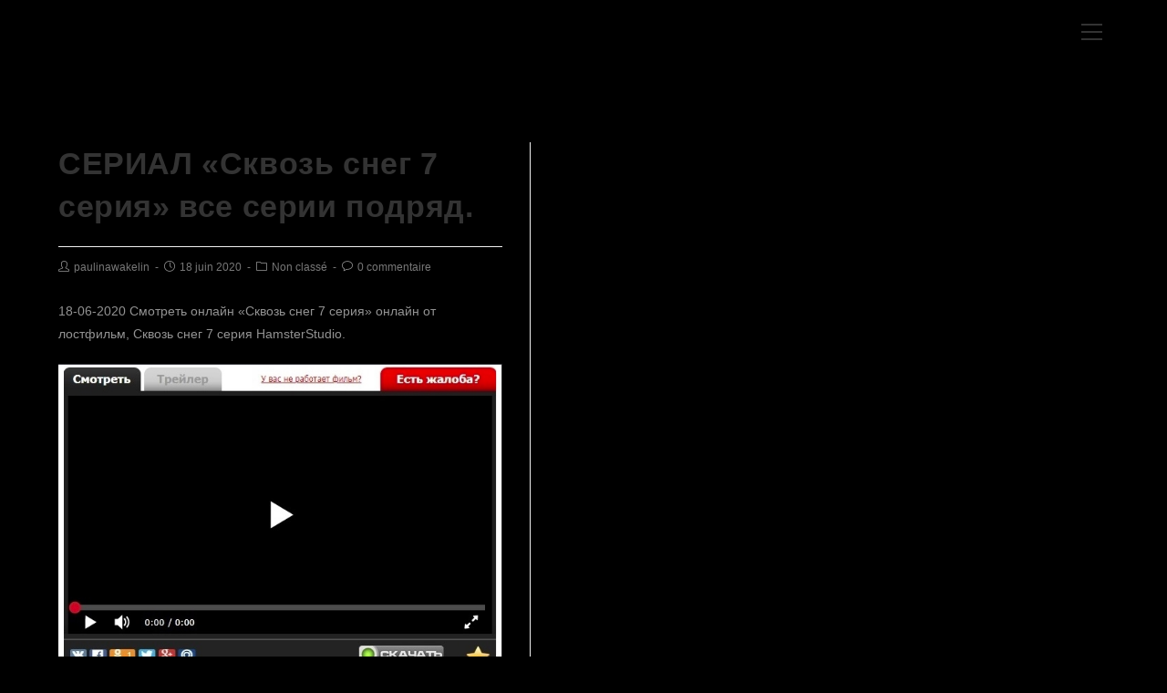

--- FILE ---
content_type: text/html; charset=UTF-8
request_url: https://www.kervegans.com/%D1%81%D0%B5%D1%80%D0%B8%D0%B0%D0%BB-%D1%81%D0%BA%D0%B2%D0%BE%D0%B7%D1%8C-%D1%81%D0%BD%D0%B5%D0%B3-7-%D1%81%D0%B5%D1%80%D0%B8%D1%8F-%D0%B2%D1%81%D0%B5-%D1%81%D0%B5%D1%80%D0%B8%D0%B8-%D0%BF/
body_size: 8557
content:
 
<!DOCTYPE html>
<html class="html" lang="fr-FR">
<head>
	<meta charset="UTF-8">
	<link rel="profile" href="https://gmpg.org/xfn/11">

	<title>СЕРИАЛ «Сквозь снег 7 серия» все серии подряд.</title>
<link rel="pingback" href="https://www.kervegans.com/xmlrpc.php">
<meta name="viewport" content="width=device-width, initial-scale=1"><link rel='dns-prefetch' href='//s.w.org' />
<link rel="alternate" type="application/rss+xml" title=" &raquo; Flux" href="https://www.kervegans.com/feed/" />
<link rel="alternate" type="application/rss+xml" title=" &raquo; Flux des commentaires" href="https://www.kervegans.com/comments/feed/" />
<link rel="alternate" type="application/rss+xml" title=" &raquo; СЕРИАЛ «Сквозь снег 7 серия» все серии подряд. Flux des commentaires" href="https://www.kervegans.com/%d1%81%d0%b5%d1%80%d0%b8%d0%b0%d0%bb-%d1%81%d0%ba%d0%b2%d0%be%d0%b7%d1%8c-%d1%81%d0%bd%d0%b5%d0%b3-7-%d1%81%d0%b5%d1%80%d0%b8%d1%8f-%d0%b2%d1%81%d0%b5-%d1%81%d0%b5%d1%80%d0%b8%d0%b8-%d0%bf/feed/" />
		<script type="text/javascript">
			window._wpemojiSettings = {"baseUrl":"https:\/\/s.w.org\/images\/core\/emoji\/13.0.0\/72x72\/","ext":".png","svgUrl":"https:\/\/s.w.org\/images\/core\/emoji\/13.0.0\/svg\/","svgExt":".svg","source":{"concatemoji":"https:\/\/www.kervegans.com\/wp-includes\/js\/wp-emoji-release.min.js?ver=5.5.17"}};
			!function(e,a,t){var n,r,o,i=a.createElement("canvas"),p=i.getContext&&i.getContext("2d");function s(e,t){var a=String.fromCharCode;p.clearRect(0,0,i.width,i.height),p.fillText(a.apply(this,e),0,0);e=i.toDataURL();return p.clearRect(0,0,i.width,i.height),p.fillText(a.apply(this,t),0,0),e===i.toDataURL()}function c(e){var t=a.createElement("script");t.src=e,t.defer=t.type="text/javascript",a.getElementsByTagName("head")[0].appendChild(t)}for(o=Array("flag","emoji"),t.supports={everything:!0,everythingExceptFlag:!0},r=0;r<o.length;r++)t.supports[o[r]]=function(e){if(!p||!p.fillText)return!1;switch(p.textBaseline="top",p.font="600 32px Arial",e){case"flag":return s([127987,65039,8205,9895,65039],[127987,65039,8203,9895,65039])?!1:!s([55356,56826,55356,56819],[55356,56826,8203,55356,56819])&&!s([55356,57332,56128,56423,56128,56418,56128,56421,56128,56430,56128,56423,56128,56447],[55356,57332,8203,56128,56423,8203,56128,56418,8203,56128,56421,8203,56128,56430,8203,56128,56423,8203,56128,56447]);case"emoji":return!s([55357,56424,8205,55356,57212],[55357,56424,8203,55356,57212])}return!1}(o[r]),t.supports.everything=t.supports.everything&&t.supports[o[r]],"flag"!==o[r]&&(t.supports.everythingExceptFlag=t.supports.everythingExceptFlag&&t.supports[o[r]]);t.supports.everythingExceptFlag=t.supports.everythingExceptFlag&&!t.supports.flag,t.DOMReady=!1,t.readyCallback=function(){t.DOMReady=!0},t.supports.everything||(n=function(){t.readyCallback()},a.addEventListener?(a.addEventListener("DOMContentLoaded",n,!1),e.addEventListener("load",n,!1)):(e.attachEvent("onload",n),a.attachEvent("onreadystatechange",function(){"complete"===a.readyState&&t.readyCallback()})),(n=t.source||{}).concatemoji?c(n.concatemoji):n.wpemoji&&n.twemoji&&(c(n.twemoji),c(n.wpemoji)))}(window,document,window._wpemojiSettings);
		</script>
		<style type="text/css">
img.wp-smiley,
img.emoji {
	display: inline !important;
	border: none !important;
	box-shadow: none !important;
	height: 1em !important;
	width: 1em !important;
	margin: 0 .07em !important;
	vertical-align: -0.1em !important;
	background: none !important;
	padding: 0 !important;
}
</style>
	<link rel='stylesheet' id='wp-block-library-css'  href='https://www.kervegans.com/wp-includes/css/dist/block-library/style.min.css?ver=5.5.17' type='text/css' media='all' />
<link rel='stylesheet' id='wp-block-library-theme-css'  href='https://www.kervegans.com/wp-includes/css/dist/block-library/theme.min.css?ver=5.5.17' type='text/css' media='all' />
<link rel='stylesheet' id='font-awesome-css'  href='https://www.kervegans.com/wp-content/themes/oceanwp/assets/fonts/fontawesome/css/all.min.css?ver=5.11.2' type='text/css' media='all' />
<link rel='stylesheet' id='simple-line-icons-css'  href='https://www.kervegans.com/wp-content/themes/oceanwp/assets/css/third/simple-line-icons.min.css?ver=2.4.0' type='text/css' media='all' />
<link rel='stylesheet' id='magnific-popup-css'  href='https://www.kervegans.com/wp-content/themes/oceanwp/assets/css/third/magnific-popup.min.css?ver=1.0.0' type='text/css' media='all' />
<link rel='stylesheet' id='slick-css'  href='https://www.kervegans.com/wp-content/themes/oceanwp/assets/css/third/slick.min.css?ver=1.6.0' type='text/css' media='all' />
<link rel='stylesheet' id='oceanwp-style-css'  href='https://www.kervegans.com/wp-content/themes/oceanwp/assets/css/style.min.css?ver=1.9.0' type='text/css' media='all' />
<script type='text/javascript' src='https://www.kervegans.com/wp-includes/js/jquery/jquery.js?ver=1.12.4-wp' id='jquery-core-js'></script>
<link rel="https://api.w.org/" href="https://www.kervegans.com/wp-json/" /><link rel="alternate" type="application/json" href="https://www.kervegans.com/wp-json/wp/v2/posts/2130" /><link rel="EditURI" type="application/rsd+xml" title="RSD" href="https://www.kervegans.com/xmlrpc.php?rsd" />
<link rel="wlwmanifest" type="application/wlwmanifest+xml" href="https://www.kervegans.com/wp-includes/wlwmanifest.xml" /> 
<link rel='prev' title='Смотреть «Дочь посла 17 серия» смотреть онлайн на русском языке.' href='https://www.kervegans.com/%d1%81%d0%bc%d0%be%d1%82%d1%80%d0%b5%d1%82%d1%8c-%d0%b4%d0%be%d1%87%d1%8c-%d0%bf%d0%be%d1%81%d0%bb%d0%b0-17-%d1%81%d0%b5%d1%80%d0%b8%d1%8f-%d1%81%d0%bc%d0%be%d1%82%d1%80%d0%b5%d1%82%d1%8c/' />
<link rel='next' title='HD Чики 4 серия (сериал, 2020).' href='https://www.kervegans.com/hd-%d1%87%d0%b8%d0%ba%d0%b8-4-%d1%81%d0%b5%d1%80%d0%b8%d1%8f-%d1%81%d0%b5%d1%80%d0%b8%d0%b0%d0%bb-2020/' />
<meta name="generator" content="WordPress 5.5.17" />
<link rel="canonical" href="https://www.kervegans.com/%d1%81%d0%b5%d1%80%d0%b8%d0%b0%d0%bb-%d1%81%d0%ba%d0%b2%d0%be%d0%b7%d1%8c-%d1%81%d0%bd%d0%b5%d0%b3-7-%d1%81%d0%b5%d1%80%d0%b8%d1%8f-%d0%b2%d1%81%d0%b5-%d1%81%d0%b5%d1%80%d0%b8%d0%b8-%d0%bf/" />
<link rel='shortlink' href='https://www.kervegans.com/?p=2130' />
<link rel="alternate" type="application/json+oembed" href="https://www.kervegans.com/wp-json/oembed/1.0/embed?url=https%3A%2F%2Fwww.kervegans.com%2F%25d1%2581%25d0%25b5%25d1%2580%25d0%25b8%25d0%25b0%25d0%25bb-%25d1%2581%25d0%25ba%25d0%25b2%25d0%25be%25d0%25b7%25d1%258c-%25d1%2581%25d0%25bd%25d0%25b5%25d0%25b3-7-%25d1%2581%25d0%25b5%25d1%2580%25d0%25b8%25d1%258f-%25d0%25b2%25d1%2581%25d0%25b5-%25d1%2581%25d0%25b5%25d1%2580%25d0%25b8%25d0%25b8-%25d0%25bf%2F" />
<link rel="alternate" type="text/xml+oembed" href="https://www.kervegans.com/wp-json/oembed/1.0/embed?url=https%3A%2F%2Fwww.kervegans.com%2F%25d1%2581%25d0%25b5%25d1%2580%25d0%25b8%25d0%25b0%25d0%25bb-%25d1%2581%25d0%25ba%25d0%25b2%25d0%25be%25d0%25b7%25d1%258c-%25d1%2581%25d0%25bd%25d0%25b5%25d0%25b3-7-%25d1%2581%25d0%25b5%25d1%2580%25d0%25b8%25d1%258f-%25d0%25b2%25d1%2581%25d0%25b5-%25d1%2581%25d0%25b5%25d1%2580%25d0%25b8%25d0%25b8-%25d0%25bf%2F&#038;format=xml" />
<link rel="icon" href="https://www.kervegans.com/wp-content/uploads/2020/10/cropped-logo_2021-1-32x32.png" sizes="32x32" />
<link rel="icon" href="https://www.kervegans.com/wp-content/uploads/2020/10/cropped-logo_2021-1-192x192.png" sizes="192x192" />
<link rel="apple-touch-icon" href="https://www.kervegans.com/wp-content/uploads/2020/10/cropped-logo_2021-1-180x180.png" />
<meta name="msapplication-TileImage" content="https://www.kervegans.com/wp-content/uploads/2020/10/cropped-logo_2021-1-270x270.png" />
		<style type="text/css" id="wp-custom-css">
			#menu-menu-principal-1{background:black}		</style>
		<!-- OceanWP CSS -->
<style type="text/css">
.page-header{background-color:#000000}/* General CSS */a:hover,a.light:hover,.theme-heading .text::before,#top-bar-content >a:hover,#top-bar-social li.oceanwp-email a:hover,#site-navigation-wrap .dropdown-menu >li >a:hover,#site-header.medium-header #medium-searchform button:hover,.oceanwp-mobile-menu-icon a:hover,.blog-entry.post .blog-entry-header .entry-title a:hover,.blog-entry.post .blog-entry-readmore a:hover,.blog-entry.thumbnail-entry .blog-entry-category a,ul.meta li a:hover,.dropcap,.single nav.post-navigation .nav-links .title,body .related-post-title a:hover,body #wp-calendar caption,body .contact-info-widget.default i,body .contact-info-widget.big-icons i,body .custom-links-widget .oceanwp-custom-links li a:hover,body .custom-links-widget .oceanwp-custom-links li a:hover:before,body .posts-thumbnails-widget li a:hover,body .social-widget li.oceanwp-email a:hover,.comment-author .comment-meta .comment-reply-link,#respond #cancel-comment-reply-link:hover,#footer-widgets .footer-box a:hover,#footer-bottom a:hover,#footer-bottom #footer-bottom-menu a:hover,.sidr a:hover,.sidr-class-dropdown-toggle:hover,.sidr-class-menu-item-has-children.active >a,.sidr-class-menu-item-has-children.active >a >.sidr-class-dropdown-toggle,input[type=checkbox]:checked:before{color:#dd3333}input[type="button"],input[type="reset"],input[type="submit"],button[type="submit"],.button,#site-navigation-wrap .dropdown-menu >li.btn >a >span,.thumbnail:hover i,.post-quote-content,.omw-modal .omw-close-modal,body .contact-info-widget.big-icons li:hover i,body div.wpforms-container-full .wpforms-form input[type=submit],body div.wpforms-container-full .wpforms-form button[type=submit],body div.wpforms-container-full .wpforms-form .wpforms-page-button{background-color:#dd3333}.widget-title{border-color:#dd3333}blockquote{border-color:#dd3333}#searchform-dropdown{border-color:#dd3333}.dropdown-menu .sub-menu{border-color:#dd3333}.blog-entry.large-entry .blog-entry-readmore a:hover{border-color:#dd3333}.oceanwp-newsletter-form-wrap input[type="email"]:focus{border-color:#dd3333}.social-widget li.oceanwp-email a:hover{border-color:#dd3333}#respond #cancel-comment-reply-link:hover{border-color:#dd3333}body .contact-info-widget.big-icons li:hover i{border-color:#dd3333}#footer-widgets .oceanwp-newsletter-form-wrap input[type="email"]:focus{border-color:#dd3333}input[type="button"]:hover,input[type="reset"]:hover,input[type="submit"]:hover,button[type="submit"]:hover,input[type="button"]:focus,input[type="reset"]:focus,input[type="submit"]:focus,button[type="submit"]:focus,.button:hover,#site-navigation-wrap .dropdown-menu >li.btn >a:hover >span,.post-quote-author,.omw-modal .omw-close-modal:hover,body div.wpforms-container-full .wpforms-form input[type=submit]:hover,body div.wpforms-container-full .wpforms-form button[type=submit]:hover,body div.wpforms-container-full .wpforms-form .wpforms-page-button:hover{background-color:#cfd3d6}body,.has-parallax-footer:not(.separate-layout) #main{background-color:#000000}a{color:#ffffff}a:hover{color:#dd3333}.container{width:1551px}@media only screen and (min-width:960px){.content-area,.content-left-sidebar .content-area{width:45%}}.page-header,.has-transparent-header .page-header{padding:0}.page-header .page-header-title,.page-header.background-image-page-header .page-header-title{color:#000000}form input[type="text"],form input[type="password"],form input[type="email"],form input[type="url"],form input[type="date"],form input[type="month"],form input[type="time"],form input[type="datetime"],form input[type="datetime-local"],form input[type="week"],form input[type="number"],form input[type="search"],form input[type="tel"],form input[type="color"],form select,form textarea{font-size:12px}body div.wpforms-container-full .wpforms-form input[type=date],body div.wpforms-container-full .wpforms-form input[type=datetime],body div.wpforms-container-full .wpforms-form input[type=datetime-local],body div.wpforms-container-full .wpforms-form input[type=email],body div.wpforms-container-full .wpforms-form input[type=month],body div.wpforms-container-full .wpforms-form input[type=number],body div.wpforms-container-full .wpforms-form input[type=password],body div.wpforms-container-full .wpforms-form input[type=range],body div.wpforms-container-full .wpforms-form input[type=search],body div.wpforms-container-full .wpforms-form input[type=tel],body div.wpforms-container-full .wpforms-form input[type=text],body div.wpforms-container-full .wpforms-form input[type=time],body div.wpforms-container-full .wpforms-form input[type=url],body div.wpforms-container-full .wpforms-form input[type=week],body div.wpforms-container-full .wpforms-form select,body div.wpforms-container-full .wpforms-form textarea{font-size:12px}body .theme-button,body input[type="submit"],body button[type="submit"],body button,body .button,body div.wpforms-container-full .wpforms-form input[type=submit],body div.wpforms-container-full .wpforms-form button[type=submit],body div.wpforms-container-full .wpforms-form .wpforms-page-button{background-color:#dd3333}body .theme-button:hover,body input[type="submit"]:hover,body button[type="submit"]:hover,body button:hover,body .button:hover,body div.wpforms-container-full .wpforms-form input[type=submit]:hover,body div.wpforms-container-full .wpforms-form input[type=submit]:active,body div.wpforms-container-full .wpforms-form button[type=submit]:hover,body div.wpforms-container-full .wpforms-form button[type=submit]:active,body div.wpforms-container-full .wpforms-form .wpforms-page-button:hover,body div.wpforms-container-full .wpforms-form .wpforms-page-button:active{background-color:#dd3333}/* Top Bar CSS */#top-bar-wrap,.oceanwp-top-bar-sticky{background-color:#262626}#top-bar-content a:hover,#top-bar-social-alt a:hover{color:#dd3333}/* Header CSS */#site-logo #site-logo-inner,.oceanwp-social-menu .social-menu-inner,#site-header.full_screen-header .menu-bar-inner,.after-header-content .after-header-content-inner{height:73px}#site-navigation-wrap .dropdown-menu >li >a,.oceanwp-mobile-menu-icon a,.mobile-menu-close,.after-header-content-inner >a{line-height:73px}#site-header,.has-transparent-header .is-sticky #site-header,.has-vh-transparent .is-sticky #site-header.vertical-header,#searchform-header-replace{background-color:#000000}#site-header.has-header-media .overlay-header-media{background-color:rgba(0,0,0,0.5)}#site-logo #site-logo-inner a img,#site-header.center-header #site-navigation-wrap .middle-site-logo a img{max-width:122px}#searchform-dropdown input{background-color:#6b6b6b}.effect-one #site-navigation-wrap .dropdown-menu >li >a.menu-link >span:after,.effect-three #site-navigation-wrap .dropdown-menu >li >a.menu-link >span:after,.effect-five #site-navigation-wrap .dropdown-menu >li >a.menu-link >span:before,.effect-five #site-navigation-wrap .dropdown-menu >li >a.menu-link >span:after,.effect-nine #site-navigation-wrap .dropdown-menu >li >a.menu-link >span:before,.effect-nine #site-navigation-wrap .dropdown-menu >li >a.menu-link >span:after{background-color:#d1d1d1}.effect-four #site-navigation-wrap .dropdown-menu >li >a.menu-link >span:before,.effect-four #site-navigation-wrap .dropdown-menu >li >a.menu-link >span:after,.effect-seven #site-navigation-wrap .dropdown-menu >li >a.menu-link:hover >span:after,.effect-seven #site-navigation-wrap .dropdown-menu >li.sfHover >a.menu-link >span:after{color:#d1d1d1}.effect-seven #site-navigation-wrap .dropdown-menu >li >a.menu-link:hover >span:after,.effect-seven #site-navigation-wrap .dropdown-menu >li.sfHover >a.menu-link >span:after{text-shadow:10px 0 #d1d1d1,-10px 0 #d1d1d1}#site-navigation-wrap .dropdown-menu >li >a{padding:0 2px}#site-navigation-wrap .dropdown-menu >li >a,.oceanwp-mobile-menu-icon a,#searchform-header-replace-close{color:#ffffff}#site-navigation-wrap .dropdown-menu >li >a:hover,.oceanwp-mobile-menu-icon a:hover,#searchform-header-replace-close:hover{color:#dd3333}.dropdown-menu .sub-menu{min-width:237px}.dropdown-menu .sub-menu,#searchform-dropdown,.current-shop-items-dropdown{background-color:#848484}.oceanwp-social-menu ul li a,.oceanwp-social-menu .colored ul li a,.oceanwp-social-menu .minimal ul li a,.oceanwp-social-menu .dark ul li a{font-size:12px}.oceanwp-social-menu ul li a{margin:0 4px 0 4px}#sidr,#mobile-dropdown{background-color:#545454}body .sidr a:hover,body .sidr-class-dropdown-toggle:hover,body .sidr-class-dropdown-toggle .fa,body .sidr-class-menu-item-has-children.active >a,body .sidr-class-menu-item-has-children.active >a >.sidr-class-dropdown-toggle,#mobile-dropdown ul li a:hover,#mobile-dropdown ul li a .dropdown-toggle:hover,#mobile-dropdown .menu-item-has-children.active >a,#mobile-dropdown .menu-item-has-children.active >a >.dropdown-toggle,#mobile-fullscreen ul li a:hover,#mobile-fullscreen .oceanwp-social-menu.simple-social ul li a:hover{color:#dd3333}#mobile-fullscreen a.close:hover .close-icon-inner,#mobile-fullscreen a.close:hover .close-icon-inner::after{background-color:#dd3333}
</style></head>

<body class="post-template-default single single-post postid-2130 single-format-standard wp-embed-responsive oceanwp-theme dropdown-mobile no-header-border default-breakpoint has-sidebar content-right-sidebar post-in-category-non-classe pagination-center" >

	
	
	<div id="outer-wrap" class="site clr">

		<a class="skip-link screen-reader-text" href="#main">Skip to content</a>

		
		<div id="wrap" class="clr">

			
			
<header id="site-header" class="full_screen-header center-logo effect-four clr" data-height="73" role="banner">

	
		

<div id="site-header-inner" class="clr container">

	
	<div class="oceanwp-mobile-menu-icon clr mobile-left">

		
		
		
		<a href="javascript:void(0)" class="mobile-menu"  aria-label="Menu mobile">
							<i class="fa fa-bars" aria-hidden="true"></i>
								<span class="oceanwp-text">Menu</span>
				<span class="oceanwp-close-text">Fermer</span>
						</a>

		
		
		
	</div><!-- #oceanwp-mobile-menu-navbar -->


	

<div id="site-logo" class="clr" >

	
	<div id="site-logo-inner" class="clr">

						<a href="https://www.kervegans.com/" rel="home" class="site-title site-logo-text"  style=color:#ffffff;></a>
				
	</div><!-- #site-logo-inner -->

	
	
</div><!-- #site-logo -->


	<div id="site-navigation-wrap" class="clr">

		<div class="menu-bar-wrap clr">
			<div class="menu-bar-inner clr">
				<a href="#" class="menu-bar"><span class="ham"></span></a>
			</div>
		</div>

		<div id="full-screen-menu" class="clr">
			<div id="full-screen-menu-inner" class="clr">
				
			
			
			<nav id="site-navigation" class="navigation main-navigation clr" role="navigation" >

				<ul id="menu-menu-principal" class="main-menu fs-dropdown-menu"><li id="menu-item-18" class="menu-item menu-item-type-post_type menu-item-object-page menu-item-home menu-item-18"><a href="https://www.kervegans.com/" class="menu-link"><span class="text-wrap">HOME</span></a></li><li id="menu-item-17" class="menu-item menu-item-type-post_type menu-item-object-page menu-item-17"><a href="https://www.kervegans.com/le-groupe/" class="menu-link"><span class="text-wrap">BIO</span></a></li><li id="menu-item-182" class="menu-item menu-item-type-post_type menu-item-object-page menu-item-182"><a href="https://www.kervegans.com/tour/" class="menu-link"><span class="text-wrap">TOUR</span></a></li><li id="menu-item-31057" class="menu-item menu-item-type-post_type menu-item-object-page menu-item-31057"><a href="https://www.kervegans.com/elementor-31022/" class="menu-link"><span class="text-wrap">MEDIAS</span></a></li><li id="menu-item-30687" class="menu-item menu-item-type-post_type menu-item-object-page menu-item-30687"><a href="https://www.kervegans.com/espace-pro/" class="menu-link"><span class="text-wrap">ESPACE PRO</span></a></li><li class="search-toggle-li" ><form method="get" action="https://www.kervegans.com/" class="header-searchform"><input type="search" name="s" value="" autocomplete="off" /></form></li></ul>
			</nav><!-- #site-navigation -->

			
			
		
		
				</div>
		</div>

	</div><!-- #site-header-wrap -->

	
</div><!-- #site-header-inner -->


<div id="mobile-dropdown" class="clr" >

	<nav class="clr">

		
	<div id="mobile-nav" class="navigation clr">

		<ul id="menu-menu-principal-1" class="menu"><li class="menu-item menu-item-type-post_type menu-item-object-page menu-item-home menu-item-18"><a href="https://www.kervegans.com/">HOME</a></li>
<li class="menu-item menu-item-type-post_type menu-item-object-page menu-item-17"><a href="https://www.kervegans.com/le-groupe/">BIO</a></li>
<li class="menu-item menu-item-type-post_type menu-item-object-page menu-item-182"><a href="https://www.kervegans.com/tour/">TOUR</a></li>
<li class="menu-item menu-item-type-post_type menu-item-object-page menu-item-31057"><a href="https://www.kervegans.com/elementor-31022/">MEDIAS</a></li>
<li class="menu-item menu-item-type-post_type menu-item-object-page menu-item-30687"><a href="https://www.kervegans.com/espace-pro/">ESPACE PRO</a></li>
</ul>
	</div>


<div id="mobile-menu-search" class="clr">
	<form method="get" action="https://www.kervegans.com/" class="mobile-searchform" role="search" aria-label="Search for:">
		<label for="ocean-mobile-search1">
			<input type="search" name="s" autocomplete="off" placeholder="Rechercher" />
			<button type="submit" class="searchform-submit" aria-label="Submit Search">
				<i class="icon icon-magnifier" aria-hidden="true"></i>
			</button>
					</label>
			</form>
</div><!-- .mobile-menu-search -->

	</nav>

</div>


		
		
</header><!-- #site-header -->


			
			<main id="main" class="site-main clr" role="main">

				

<header class="page-header hide-tablet-mobile">

	
	<div class="container clr page-header-inner">

		
			<h1 class="page-header-title clr">Blog</h1>

			
		
		
	</div><!-- .page-header-inner -->

	
	
</header><!-- .page-header -->


	
	<div id="content-wrap" class="container clr">

		
		<div id="primary" class="content-area clr">

			
			<div id="content" class="site-content clr">

				
				
<article id="post-2130">

	

<header class="entry-header clr">
	<h2 class="single-post-title entry-title">СЕРИАЛ «Сквозь снег 7 серия» все серии подряд.</h2><!-- .single-post-title -->
</header><!-- .entry-header -->



<ul class="meta clr">

	
					<li class="meta-author"><span class="screen-reader-text">Post author:</span><i class="icon-user" aria-hidden="true"></i><a href="https://www.kervegans.com/author/paulinawakelin/" title="Articles par paulinawakelin" rel="author">paulinawakelin</a></li>
		
		
		
		
		
		
	
		
					<li class="meta-date"><span class="screen-reader-text">Post published:</span><i class="icon-clock" aria-hidden="true"></i>18 juin 2020</li>
		
		
		
		
		
	
		
		
		
					<li class="meta-cat"><span class="screen-reader-text">Post category:</span><i class="icon-folder" aria-hidden="true"></i><a href="https://www.kervegans.com/category/non-classe/" rel="category tag">Non classé</a></li>
		
		
		
	
		
		
		
		
		
					<li class="meta-comments"><span class="screen-reader-text">Post comments:</span><i class="icon-bubble" aria-hidden="true"></i><a href="https://www.kervegans.com/%d1%81%d0%b5%d1%80%d0%b8%d0%b0%d0%bb-%d1%81%d0%ba%d0%b2%d0%be%d0%b7%d1%8c-%d1%81%d0%bd%d0%b5%d0%b3-7-%d1%81%d0%b5%d1%80%d0%b8%d1%8f-%d0%b2%d1%81%d0%b5-%d1%81%d0%b5%d1%80%d0%b8%d0%b8-%d0%bf/#respond" class="comments-link" >0 commentaire</a></li>
		
	
</ul>



<div class="entry-content clr">
	<p>18-06-2020 Смотреть онлайн «Сквозь снег 7 серия» онлайн от лостфильм, Сквозь снег 7 серия HamsterStudio.</p>
</p>
<p><a href="http://imdbimax.ru/film/60751/s1e7/" ><img src="https://i.imgur.com/EZ2vuvm.jpg" ></a></p>
</p>
</p>
<p><a href="http://imdbimax.ru/film/60751/s1e7/">Сквозь снег 7 серия</a> </p>
<p><a href="http://imdbimax.ru/film/60751/s1e7/">Сквозь снег 7 серия</a></p>
<p><a href="http://imdbimax.ru/film/60751/s1e7/">Сквозь снег 7 серия</a> </p>
</p>
</p>
<p>Сквозь снег 7 серия &#8211;</p>
<p>`Сквозь снег 7 серия` ру</p>
<p>(Сквозь снег 7 серия) и</p>
<p>«Сквозь снег 7 серия» com</p>
<p>(Сквозь снег 7 серия) com</p>
<p>(Сквозь снег 7 серия) tv</p>
<p>(Сквозь снег 7 серия) ру</p>
<p>«Сквозь снег 7 серия» без</p>
<p>[Сквозь снег 7 серия] ua</p>
<p>[Сквозь снег 7 серия] fb</p>
<p>(Сквозь снег 7 серия) вк</p>
<p>(Сквозь снег 7 серия) ру</p>
<p>«Сквозь снег 7 серия» ru</p>
<p>«Сквозь снег 7 серия» вк</p>
<p>«Сквозь снег 7 серия» vk</p>
<p>Сквозь снег 7 серия тв</p>
<p>(Сквозь снег 7 серия) ua</p>
<p>«Сквозь снег 7 серия» ok</p>
<p>`Сквозь снег 7 серия` ру</p>
<p>«Сквозь снег 7 серия» tv</p>
<p>Сквозь снег 7 серия vk</p>
<p>`Сквозь снег 7 серия` me</p>
<p>«Сквозь снег 7 серия» ок</p>
</p>
</p>
<p><p><a href="http://1.179.184.26:8000/itart/index.php?topic=448277.0">Сквозь снег 7 серия</a></p>
</p>
<p><p><a href="http://kennethconstruction.com/component/k2/itemlist/user/970096">Сквозь снег 7 серия</a></p>
</p>
<p><p><a href="http://users.atw.hu/nyf-mmfk/index.php?topic=29892.0">Сквозь снег 7 серия</a></p>
</p>
<p><p><a href="http://choroidplexuscyst.org/cpc/forum/index.php?topic=479187.0">Сквозь снег 7 серия</a></p>
</p>
<p><p><a href="https://livesabundantly.com/2020/06/18/%d1%81%d0%bc%d0%be%d1%82%d1%80%d0%b5%d1%82%d1%8c-%d1%81%d0%ba%d0%b2%d0%be%d0%b7%d1%8c-%d1%81%d0%bd%d0%b5%d0%b3-8-%d1%81%d0%b5%d1%80%d0%b8%d1%8f-%d0%bd%d0%b0-%d1%80%d1%83%d1%81%d1%81%d0%ba/">Сквозь снег 7 серия</a></p>
</p>
<p><p><a href="http://help.stv.ru/index.php?PHPSESSID=d384fee4f63d9df6a29d73b1277bcd0d&#038;topic=936542.0">Сквозь снег 7 серия</a></p>
</p>
<p><p><a href="http://urbanamladez.hr/video/%D1%81%D0%BC%D0%BE%D1%82%D1%80%D0%B5%D1%82%D1%8C-%D1%81%D0%BA%D0%B2%D0%BE%D0%B7%D1%8C-%D1%81%D0%BD%D0%B5%D0%B3-1-%D1%81%D0%B5%D0%B7%D0%BE%D0%BD-10-%D1%81%D0%B5%D1%80%D0%B8%D1%8F-%D1%81%D0%BC%D0%BE/">Сквозь снег 7 серия</a></p>
</p>
<p><p><a href="https://townsendsociety.org/forum/index.php?topic=77832.0">Сквозь снег 7 серия</a></p>
</p>
<p><a href="https://altcoinforum.online/index.php?topic=54769.0">Сквозь снег 7 серия</a></p>

</div><!-- .entry -->

<div class="post-tags clr">
	<span class="owp-tag-text">Tags: </span><a href="https://www.kervegans.com/tag/%d1%81%d0%ba%d0%b2%d0%be%d0%b7%d1%8c-%d1%81%d0%bd%d0%b5%d0%b3-1-%d1%81%d0%b5%d0%b7%d0%be%d0%bd-10-%d1%81%d0%b5%d1%80%d0%b8%d1%8f/" rel="tag">Сквозь снег 1 сезон 10 серия</a></div>



	<nav class="navigation post-navigation" role="navigation" aria-label="Read more articles">
		<h2 class="screen-reader-text">Read more articles</h2>
		<div class="nav-links"><div class="nav-previous"><a href="https://www.kervegans.com/%d1%81%d0%bc%d0%be%d1%82%d1%80%d0%b5%d1%82%d1%8c-%d1%81%d0%ba%d0%b2%d0%be%d0%b7%d1%8c-%d1%81%d0%bd%d0%b5%d0%b3-2020-8-%d1%81%d0%b5%d1%80%d0%b8%d1%8f-%d1%81%d0%bc%d0%be%d1%82%d1%80%d0%b5%d1%82/" rel="prev"><span class="title"><i class="fas fa-long-arrow-alt-left" aria-hidden="true"></i>Article précédent</span><span class="post-title">Смотреть [Сквозь снег (2020) 8 серия] (смотреть онлайн).</span></a></div><div class="nav-next"><a href="https://www.kervegans.com/%d1%81%d0%bc%d0%be%d1%82%d1%80%d0%b5%d1%82%d1%8c-%d1%81%d0%ba%d0%b2%d0%be%d0%b7%d1%8c-%d1%81%d0%bd%d0%b5%d0%b3-snowpiercer-7-%d1%81%d0%b5%d1%80%d0%b8%d1%8f-%d1%81%d0%bc%d0%be%d1%82%d1%80%d0%b5-2/" rel="next"><span class="title"><i class="fas fa-long-arrow-alt-right" aria-hidden="true"></i>Article suivant</span><span class="post-title">СМОТРЕТЬ « Сквозь снег (Snowpiercer) 7 серия » смотреть онлайн в хорошем HD 1080 качестве.</span></a></div></div>
	</nav>

	<section id="related-posts" class="clr">

		<h3 class="theme-heading related-posts-title">
			<span class="text">Vous devriez également aimer</span>
		</h3>

		<div class="oceanwp-row clr">

			
			
				
				<article class="related-post clr col span_1_of_3 col-1 post-8288 post type-post status-publish format-standard hentry category-non-classe tag--2- entry">

					
					<h3 class="related-post-title">
						<a href="https://www.kervegans.com/%d0%bf%d0%be%d1%81%d0%bb%d0%b5%d0%b4%d1%81%d1%82%d0%b2%d0%b8%d1%8f-7-%d1%81%d0%b5%d1%80%d0%b8%d1%8f-%d1%81%d0%bc%d0%be%d1%82%d1%80%d0%b5%d1%82%d1%8c/" title="Последствия 7 серия смотреть." rel="bookmark">Последствия 7 серия смотреть.</a>
					</h3><!-- .related-post-title -->

					<time class="published" datetime="2020-06-20T00:15:11+01:00"><i class="icon-clock" aria-hidden="true"></i>20 juin 2020</time>

				</article><!-- .related-post -->

				
			
				
				<article class="related-post clr col span_1_of_3 col-2 post-24307 post type-post status-publish format-standard hentry category-non-classe tag-----118- entry">

					
					<h3 class="related-post-title">
						<a href="https://www.kervegans.com/%d0%b5%d1%81%d0%bb%d0%b8-%d0%bb%d1%8e%d0%b1%d0%be%d0%b2%d1%8c-%d0%bf%d0%be%d0%b7%d0%be%d0%b2%d0%b5%d1%82-gel-dese-ask-10-%d1%81%d0%b5%d1%80%d0%b8%d1%8f-%d1%82%d1%83%d1%80%d0%b5%d1%86%d0%ba%d0%b8/" title="`Если любовь позовет (Gel Dese Ask) 10 серия` турецкий" rel="bookmark">`Если любовь позовет (Gel Dese Ask) 10 серия` турецкий</a>
					</h3><!-- .related-post-title -->

					<time class="published" datetime="2020-06-22T09:17:50+01:00"><i class="icon-clock" aria-hidden="true"></i>22 juin 2020</time>

				</article><!-- .related-post -->

				
			
				
				<article class="related-post clr col span_1_of_3 col-3 post-14813 post type-post status-publish format-standard hentry category-non-classe tag----3--9- entry">

					
					<h3 class="related-post-title">
						<a href="https://www.kervegans.com/tv-%d0%bd%d0%b0%d1%80%d0%b5%d1%87%d0%b5%d0%bd%d0%b0-%d0%b4%d0%bb%d1%8f-%d1%82%d0%b0%d1%82%d0%b0-3-%d1%81%d0%b5%d0%b7%d0%be%d0%bd-4-%d0%b2%d1%8b%d0%bf%d1%83%d1%81%d0%ba-%d1%81%d0%bc/" title="[TV] «Наречена для тата 3 сезон 4 выпуск» (смотреть онлайн, 2020)" rel="bookmark">[TV] «Наречена для тата 3 сезон 4 выпуск» (смотреть онлайн, 2020)</a>
					</h3><!-- .related-post-title -->

					<time class="published" datetime="2020-06-21T04:26:28+01:00"><i class="icon-clock" aria-hidden="true"></i>21 juin 2020</time>

				</article><!-- .related-post -->

				
			
		</div><!-- .oceanwp-row -->

	</section><!-- .related-posts -->




<section id="comments" class="comments-area clr has-comments">

	
	
		<div id="respond" class="comment-respond">
		<h3 id="reply-title" class="comment-reply-title">Laisser un commentaire <small><a rel="nofollow" id="cancel-comment-reply-link" href="/%D1%81%D0%B5%D1%80%D0%B8%D0%B0%D0%BB-%D1%81%D0%BA%D0%B2%D0%BE%D0%B7%D1%8C-%D1%81%D0%BD%D0%B5%D0%B3-7-%D1%81%D0%B5%D1%80%D0%B8%D1%8F-%D0%B2%D1%81%D0%B5-%D1%81%D0%B5%D1%80%D0%B8%D0%B8-%D0%BF/#respond" style="display:none;">Annuler la réponse</a></small></h3><form action="https://www.kervegans.com/wp-comments-post.php" method="post" id="commentform" class="comment-form" novalidate><div class="comment-textarea"><label for="comment" class="screen-reader-text">Comment</label><textarea name="comment" id="comment" cols="39" rows="4" tabindex="0" class="textarea-comment" placeholder="Votre commentaire ici…"></textarea></div><div class="comment-form-author"><label for="author" class="screen-reader-text">Enter your name or username to comment</label><input type="text" name="author" id="author" value="" placeholder="Nom (nécessaire)" size="22" tabindex="0" aria-required="true" class="input-name" /></div>
<div class="comment-form-email"><label for="email" class="screen-reader-text">Enter your email address to comment</label><input type="text" name="email" id="email" value="" placeholder="E-mail (nécessaire)" size="22" tabindex="0" aria-required="true" class="input-email" /></div>
<div class="comment-form-url"><label for="url" class="screen-reader-text">Enter your website URL (optional)</label><input type="text" name="url" id="url" value="" placeholder="Site web" size="22" tabindex="0" class="input-website" /></div>
<p class="form-submit"><input name="submit" type="submit" id="comment-submit" class="submit" value="Publier le commentaire" /> <input type='hidden' name='comment_post_ID' value='2130' id='comment_post_ID' />
<input type='hidden' name='comment_parent' id='comment_parent' value='0' />
</p></form>	</div><!-- #respond -->
	
</section><!-- #comments -->

</article>

				
			</div><!-- #content -->

			
		</div><!-- #primary -->

		

<aside id="right-sidebar" class="sidebar-container widget-area sidebar-primary" role="complementary" aria-label="Primary Sidebar">

	
	<div id="right-sidebar-inner" class="clr">

		
	</div><!-- #sidebar-inner -->

	
</aside><!-- #right-sidebar -->


	</div><!-- #content-wrap -->

	

	</main><!-- #main -->

	
	
	
		
<footer id="footer" class="site-footer" role="contentinfo">

	
	<div id="footer-inner" class="clr">

		

<div id="footer-widgets" class="oceanwp-row clr">

	
	<div class="footer-widgets-inner container">

					<div class="footer-box span_1_of_4 col col-1">
							</div><!-- .footer-one-box -->

							<div class="footer-box span_1_of_4 col col-2">
									</div><!-- .footer-one-box -->
				
							<div class="footer-box span_1_of_4 col col-3 ">
									</div><!-- .footer-one-box -->
				
							<div class="footer-box span_1_of_4 col col-4">
									</div><!-- .footer-box -->
				
			
	</div><!-- .container -->

	
</div><!-- #footer-widgets -->



<div id="footer-bottom" class="clr no-footer-nav">

	
	<div id="footer-bottom-inner" class="container clr">

		
		
			<div id="copyright" class="clr" role="contentinfo">
				Copyright - OceanWP Theme by Nick			</div><!-- #copyright -->

			
	</div><!-- #footer-bottom-inner -->

	
</div><!-- #footer-bottom -->


	</div><!-- #footer-inner -->

	
</footer><!-- #footer -->

	
	
</div><!-- #wrap -->


</div><!-- #outer-wrap -->



<a id="scroll-top" class="scroll-top-left" href="#"><span class="fa fa-angle-double-up" aria-label="Scroll to the top of the page"></span></a>




<script type='text/javascript' src='https://www.kervegans.com/wp-includes/js/comment-reply.min.js?ver=5.5.17' id='comment-reply-js'></script>
<script type='text/javascript' src='https://www.kervegans.com/wp-includes/js/imagesloaded.min.js?ver=4.1.4' id='imagesloaded-js'></script>
<script type='text/javascript' src='https://www.kervegans.com/wp-content/themes/oceanwp/assets/js/third/magnific-popup.min.js?ver=1.9.0' id='magnific-popup-js'></script>
<script type='text/javascript' src='https://www.kervegans.com/wp-content/themes/oceanwp/assets/js/third/lightbox.min.js?ver=1.9.0' id='oceanwp-lightbox-js'></script>
<script type='text/javascript' id='oceanwp-main-js-extra'>
/* <![CDATA[ */
var oceanwpLocalize = {"isRTL":"","menuSearchStyle":"drop_down","sidrSource":null,"sidrDisplace":"1","sidrSide":"left","sidrDropdownTarget":"link","verticalHeaderTarget":"link","customSelects":".woocommerce-ordering .orderby, #dropdown_product_cat, .widget_categories select, .widget_archive select, .single-product .variations_form .variations select"};
/* ]]> */
</script>
<script type='text/javascript' src='https://www.kervegans.com/wp-content/themes/oceanwp/assets/js/main.min.js?ver=1.9.0' id='oceanwp-main-js'></script>
<script type='text/javascript' src='https://www.kervegans.com/wp-includes/js/wp-embed.min.js?ver=5.5.17' id='wp-embed-js'></script>
<!--[if lt IE 9]>
<script type='text/javascript' src='https://www.kervegans.com/wp-content/themes/oceanwp/assets/js/third/html5.min.js?ver=1.9.0' id='html5shiv-js'></script>
<![endif]-->
</body>
</html>
